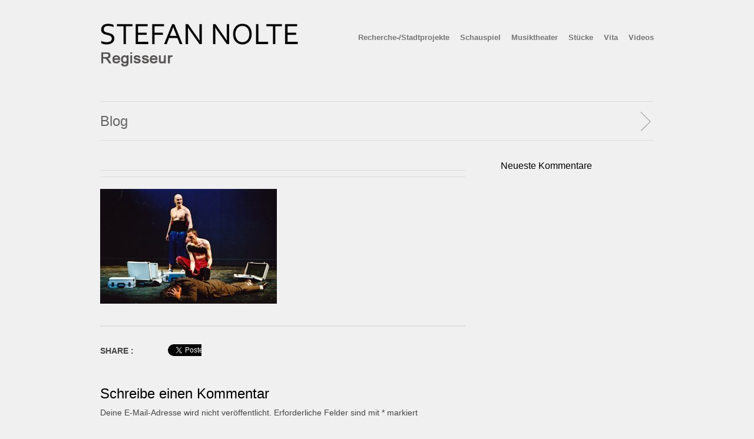

--- FILE ---
content_type: text/html; charset=UTF-8
request_url: https://stefannolte.de/img_20180106_0020_new/
body_size: 6516
content:
<!DOCTYPE html>
<!--[if lt IE 7 ]><html class="ie ie6" lang="de"> <![endif]-->
<!--[if IE 7 ]><html class="ie ie7" lang="de"> <![endif]-->
<!--[if IE 8 ]><html class="ie ie8" lang="de"> <![endif]-->
<!--[if (gte IE 9)|!(IE)]><!--><html lang="de"> <!--<![endif]-->
<head>

	<!-- Basic Page Needs
  ================================================== -->
	<meta charset="utf-8">
	<title>| Stefan Nolte, Regisseur</title>
	<meta name="description" content="">
	<meta name="keywords" content="Regie, Theater, Musiktheater, Oper, Dramatisierungen, Stückentwicklungen, Recherchetheater, site-specific-theatre.">
    
	<meta name="author" content="northeme.com" />

	<!-- Mobile Specific Metas
  ================================================== -->
	<meta name="viewport" content="width=device-width, initial-scale=1, maximum-scale=1">
 
	<!-- CSS
  ================================================== -->
    <link rel="stylesheet" type="text/css" media="all" href="https://stefannolte.de/wp-content/themes/Workality-Lite-master/style.css" />
    <!--[if lt IE 9]>
	<link rel="stylesheet" type="text/css" media="all" href="https://stefannolte.de/wp-content/themes/Workality-Lite-master/style_ie.css" />
	<![endif]-->
  
	<!--[if lt IE 9]>
		<script src="http://html5shim.googlecode.com/svn/trunk/html5.js"></script>
	<![endif]-->

    
		
    <!-- Head End
  ================================================== -->
    
	  
<!-- All in One SEO Pack 2.3.13.2 by Michael Torbert of Semper Fi Web Design[377,407] -->
<link rel="canonical" href="https://stefannolte.de/img_20180106_0020_new/" />
<!-- /all in one seo pack -->
<link rel="alternate" type="application/rss+xml" title="Stefan Nolte, Regisseur &raquo; Feed" href="https://stefannolte.de/feed/" />
<link rel="alternate" type="application/rss+xml" title="Stefan Nolte, Regisseur &raquo; Kommentar-Feed" href="https://stefannolte.de/comments/feed/" />
<link rel="alternate" type="application/rss+xml" title="Stefan Nolte, Regisseur &raquo;  Kommentar-Feed" href="https://stefannolte.de/feed/?attachment_id=1371" />
		<script type="text/javascript">
			window._wpemojiSettings = {"baseUrl":"https:\/\/s.w.org\/images\/core\/emoji\/72x72\/","ext":".png","source":{"concatemoji":"https:\/\/stefannolte.de\/wp-includes\/js\/wp-emoji-release.min.js?ver=4.5.32"}};
			!function(e,o,t){var a,n,r;function i(e){var t=o.createElement("script");t.src=e,t.type="text/javascript",o.getElementsByTagName("head")[0].appendChild(t)}for(r=Array("simple","flag","unicode8","diversity"),t.supports={everything:!0,everythingExceptFlag:!0},n=0;n<r.length;n++)t.supports[r[n]]=function(e){var t,a,n=o.createElement("canvas"),r=n.getContext&&n.getContext("2d"),i=String.fromCharCode;if(!r||!r.fillText)return!1;switch(r.textBaseline="top",r.font="600 32px Arial",e){case"flag":return r.fillText(i(55356,56806,55356,56826),0,0),3e3<n.toDataURL().length;case"diversity":return r.fillText(i(55356,57221),0,0),a=(t=r.getImageData(16,16,1,1).data)[0]+","+t[1]+","+t[2]+","+t[3],r.fillText(i(55356,57221,55356,57343),0,0),a!=(t=r.getImageData(16,16,1,1).data)[0]+","+t[1]+","+t[2]+","+t[3];case"simple":return r.fillText(i(55357,56835),0,0),0!==r.getImageData(16,16,1,1).data[0];case"unicode8":return r.fillText(i(55356,57135),0,0),0!==r.getImageData(16,16,1,1).data[0]}return!1}(r[n]),t.supports.everything=t.supports.everything&&t.supports[r[n]],"flag"!==r[n]&&(t.supports.everythingExceptFlag=t.supports.everythingExceptFlag&&t.supports[r[n]]);t.supports.everythingExceptFlag=t.supports.everythingExceptFlag&&!t.supports.flag,t.DOMReady=!1,t.readyCallback=function(){t.DOMReady=!0},t.supports.everything||(a=function(){t.readyCallback()},o.addEventListener?(o.addEventListener("DOMContentLoaded",a,!1),e.addEventListener("load",a,!1)):(e.attachEvent("onload",a),o.attachEvent("onreadystatechange",function(){"complete"===o.readyState&&t.readyCallback()})),(a=t.source||{}).concatemoji?i(a.concatemoji):a.wpemoji&&a.twemoji&&(i(a.twemoji),i(a.wpemoji)))}(window,document,window._wpemojiSettings);
		</script>
		<style type="text/css">
img.wp-smiley,
img.emoji {
	display: inline !important;
	border: none !important;
	box-shadow: none !important;
	height: 1em !important;
	width: 1em !important;
	margin: 0 .07em !important;
	vertical-align: -0.1em !important;
	background: none !important;
	padding: 0 !important;
}
</style>
<link rel='stylesheet' id='wp-lightbox-2.min.css-css'  href='https://stefannolte.de/wp-content/plugins/wp-lightbox-2/styles/lightbox.min.css?ver=1.3.4' type='text/css' media='all' />
<link rel='stylesheet' id='slb_core-css'  href='https://stefannolte.de/wp-content/plugins/simple-lightbox/client/css/app.css?ver=2.6.0' type='text/css' media='all' />
<script type='text/javascript' src='https://stefannolte.de/wp-includes/js/jquery/jquery.js?ver=1.12.4'></script>
<script type='text/javascript' src='https://stefannolte.de/wp-includes/js/jquery/jquery-migrate.min.js?ver=1.4.1'></script>
<script type='text/javascript' src='https://stefannolte.de/wp-content/themes/Workality-Lite-master/js/modernizr.js?ver=4.5.32'></script>
<script type='text/javascript' src='https://stefannolte.de/wp-content/themes/Workality-Lite-master/js/include.js?ver=4.5.32'></script>
<link rel='https://api.w.org/' href='https://stefannolte.de/wp-json/' />
<link rel="EditURI" type="application/rsd+xml" title="RSD" href="https://stefannolte.de/xmlrpc.php?rsd" />
<link rel="wlwmanifest" type="application/wlwmanifest+xml" href="https://stefannolte.de/wp-includes/wlwmanifest.xml" /> 
<meta name="generator" content="WordPress 4.5.32" />
<link rel='shortlink' href='https://stefannolte.de/?p=1371' />
<link rel="alternate" type="application/json+oembed" href="https://stefannolte.de/wp-json/oembed/1.0/embed?url=https%3A%2F%2Fstefannolte.de%2Fimg_20180106_0020_new%2F" />
<link rel="alternate" type="text/xml+oembed" href="https://stefannolte.de/wp-json/oembed/1.0/embed?url=https%3A%2F%2Fstefannolte.de%2Fimg_20180106_0020_new%2F&#038;format=xml" />
		<style type="text/css">.recentcomments a{display:inline !important;padding:0 !important;margin:0 !important;}</style>
		    
</head>
 
 <body class="attachment single single-attachment postid-1371 attachmentid-1371 attachment-jpeg">
	<div class="container">
		<div class="sixteen columns topmargin">
            <div class="six columns alpha">
            <a href="#" class="button navbarbutton pull-right"><i class="menu-icon"></i></a>
				<a href="https://stefannolte.de" title="Stefan Nolte, Regisseur"><img src="//stefannolte.de/wp-content/uploads/2016/10/logoFINAL-1.png" class="" alt="Stefan Nolte, Regisseur"></a>            </div>
    		<div class="ten columns omega header-right">
            	<div class="nav-div">
                                
				<div style="margin-top:10px;"><ul id="menu-menu-1" class="main-nav text-shadow"><li id="menu-item-1496" class="menu-item menu-item-type-post_type menu-item-object-page menu-item-has-children menu-item-1496"><a href="https://stefannolte.de/recherchetheater/">Recherche-/Stadtprojekte</a>
<ul class="sub-menu">
	<li id="menu-item-1512" class="menu-item menu-item-type-post_type menu-item-object-page menu-item-1512"><a href="https://stefannolte.de/recherchetheater/1497-2/">Modellfall Weißwasser</a></li>
	<li id="menu-item-386" class="menu-item menu-item-type-post_type menu-item-object-page menu-item-386"><a href="https://stefannolte.de/recherchetheater/hotel-berlin/">Hotel Berlin</a></li>
	<li id="menu-item-455" class="menu-item menu-item-type-post_type menu-item-object-page menu-item-455"><a href="https://stefannolte.de/schauspiel/hadestour/">HadesTour</a></li>
	<li id="menu-item-145" class="menu-item menu-item-type-post_type menu-item-object-page menu-item-145"><a href="https://stefannolte.de/schauspiel/schwarz-wald-strasse-%c2%ad-ein-parcours/">Schwarz Wald Straße</a></li>
	<li id="menu-item-251" class="menu-item menu-item-type-post_type menu-item-object-page menu-item-251"><a href="https://stefannolte.de/schauspiel/heimat-unter-erde/">heimat unter erde</a></li>
	<li id="menu-item-1001" class="menu-item menu-item-type-post_type menu-item-object-page menu-item-1001"><a href="https://stefannolte.de/schauspiel/wohnzeit/">Wohnzeit</a></li>
	<li id="menu-item-612" class="menu-item menu-item-type-post_type menu-item-object-page menu-item-612"><a href="https://stefannolte.de/schauspiel/spurensuche-grafeneck/">Spurensuche Grafeneck</a></li>
	<li id="menu-item-1527" class="menu-item menu-item-type-post_type menu-item-object-page menu-item-1527"><a href="https://stefannolte.de/der-gralsucher/">Der Gralsucher</a></li>
</ul>
</li>
<li id="menu-item-218" class="menu-item menu-item-type-post_type menu-item-object-page menu-item-has-children menu-item-218"><a href="https://stefannolte.de/schauspiel/">Schauspiel</a>
<ul class="sub-menu">
	<li id="menu-item-1457" class="menu-item menu-item-type-post_type menu-item-object-page menu-item-1457"><a href="https://stefannolte.de/kreidekreis/">Kreidekreis</a></li>
	<li id="menu-item-150" class="menu-item menu-item-type-post_type menu-item-object-page menu-item-150"><a href="https://stefannolte.de/schauspiel/tiere-essen-ua/">Tiere essen</a></li>
	<li id="menu-item-694" class="menu-item menu-item-type-post_type menu-item-object-page menu-item-694"><a href="https://stefannolte.de/schauspiel/urfaust/">Urfaust</a></li>
	<li id="menu-item-1232" class="menu-item menu-item-type-post_type menu-item-object-page menu-item-1232"><a href="https://stefannolte.de/schauspiel/der-auftrag/">Der Auftrag</a></li>
	<li id="menu-item-1241" class="menu-item menu-item-type-post_type menu-item-object-page menu-item-1241"><a href="https://stefannolte.de/schauspiel/krieg/">Krieg</a></li>
	<li id="menu-item-1248" class="menu-item menu-item-type-post_type menu-item-object-page menu-item-1248"><a href="https://stefannolte.de/schauspiel/leonce-und-lena/">Leonce und Lena</a></li>
	<li id="menu-item-1258" class="menu-item menu-item-type-post_type menu-item-object-page menu-item-1258"><a href="https://stefannolte.de/schauspiel/merlin/">Merlin</a></li>
	<li id="menu-item-1264" class="menu-item menu-item-type-post_type menu-item-object-page menu-item-1264"><a href="https://stefannolte.de/schauspiel/der-gute-mensch-von-sezuan/">Der gute Mensch von Sezuan</a></li>
	<li id="menu-item-885" class="menu-item menu-item-type-post_type menu-item-object-page menu-item-885"><a href="https://stefannolte.de/schauspiel/herz-der-finsternis/">Herz der Finsternis</a></li>
</ul>
</li>
<li id="menu-item-225" class="menu-item menu-item-type-post_type menu-item-object-page menu-item-has-children menu-item-225"><a href="https://stefannolte.de/musiktheater/">Musiktheater</a>
<ul class="sub-menu">
	<li id="menu-item-1119" class="menu-item menu-item-type-post_type menu-item-object-page menu-item-1119"><a href="https://stefannolte.de/musiktheater/reise-nach-comala/">Reise nach Comala</a></li>
	<li id="menu-item-377" class="menu-item menu-item-type-post_type menu-item-object-page menu-item-377"><a href="https://stefannolte.de/musiktheater/roue-a-rebours/">Roue, a Rebours</a></li>
	<li id="menu-item-83" class="menu-item menu-item-type-post_type menu-item-object-page menu-item-83"><a href="https://stefannolte.de/musiktheater/liquid-cristal-display-2015/">Liquid Cristal Display</a></li>
	<li id="menu-item-303" class="menu-item menu-item-type-post_type menu-item-object-page menu-item-303"><a href="https://stefannolte.de/musiktheater/blechgiraffe/">Blechgiraffe</a></li>
	<li id="menu-item-257" class="menu-item menu-item-type-post_type menu-item-object-page menu-item-257"><a href="https://stefannolte.de/musiktheater/bodenseekonferenz/">Bodensee-Konferenz</a></li>
</ul>
</li>
<li id="menu-item-213" class="menu-item menu-item-type-post_type menu-item-object-page menu-item-213"><a href="https://stefannolte.de/stuecke/">Stücke</a></li>
<li id="menu-item-26" class="menu-item menu-item-type-post_type menu-item-object-page menu-item-26"><a href="https://stefannolte.de/vita/">Vita</a></li>
<li id="menu-item-199" class="menu-item menu-item-type-post_type menu-item-object-page menu-item-199"><a href="https://stefannolte.de/videos/">Videos</a></li>
</ul></div>                </div>
            </div>
            <br class="clear" />
            <div class="six columns alpha">
				<h6 class="subtext"></h6>
            </div>
                        <br class="clear" />
			<hr class="headerbottom border-color" />
		</div>
        
    <div class="header_contact"></div>
    
	<div id="singlecontent">

<br class="clear">
      
         <div class="columns navibg withall border-color">
            <div class="four columns alpha">
            	<h3>Blog</h3>
            </div>
            
           <div class="twelve columns omega">
            	<div class="navigate_blog">
                	<hr class="resshow border-color" /> 
                    <span class="pname"></span>
                                                            <a href="https://stefannolte.de/bodenseekonferenz/" data-type="blog" data-token="" data-id="252" title="Bodenseekonferenz" class="navigate next getworks-showmsg">&nbsp;</a>
					            	</div>
            </div>	
        </div>
        
<br class="clear">

<div class="row blogpage fitvids">
	<div class="two-thirds column">
                   <div class="blogpost blogpost_single border-color showajaxcontent post-1371 attachment type-attachment status-inherit hentry end">
                   
                    <h3><a href="https://stefannolte.de/img_20180106_0020_new/" rel="bookmark" ></a></h3>
                    <div class="title border-color">
                                          </div>
                      <div class="thecontent">	
							<p class="attachment"><a href="https://stefannolte.de/wp-content/uploads/2018/01/IMG_20180106_0020_NEW.jpg" rel="lightbox[1371]" data-slb-active="1" data-slb-asset="1255082671" data-slb-internal="0" data-slb-group="1371"><img width="300" height="195" src="https://stefannolte.de/wp-content/uploads/2018/01/IMG_20180106_0020_NEW-300x195.jpg" class="attachment-medium size-medium" alt="" srcset="https://stefannolte.de/wp-content/uploads/2018/01/IMG_20180106_0020_NEW-300x195.jpg 300w, https://stefannolte.de/wp-content/uploads/2018/01/IMG_20180106_0020_NEW-768x499.jpg 768w, https://stefannolte.de/wp-content/uploads/2018/01/IMG_20180106_0020_NEW-700x455.jpg 700w" sizes="(max-width: 300px) 100vw, 300px" /></a></p>
                   	  </div>
                      <div class="bottom">
                        <span class="loop-tags">
                                                </span>
					  </div>
                   </div>
		
                    <div class="sharingbottom"> 
                    	<div class="resdontshow shr"><strong>SHARE : </strong></div>
						<div class="facebook shr"><iframe src="//www.facebook.com/plugins/like.php?href=https%3A%2F%2Fstefannolte.de%2Fimg_20180106_0020_new%2F&amp;send=false&amp;layout=button_count&amp;width=50&amp;show_faces=false&amp;action=like&amp;colorscheme=light&amp;font&amp;height=21" scrolling="no" frameborder="0" style="border:none; overflow:hidden; width:50px; height:21px;" allowTransparency="true"></iframe></div><div class="twitter shr"><a href="https://twitter.com/share" class="twitter-share-button" data-count="none" data-url="https://stefannolte.de/img_20180106_0020_new/" data-text="">Tweet</a></div>                    </div>
                    
                    <br class="clear" />
                    
					  <div class="commentform">



	    


					<div id="respond" class="comment-respond">
			<h3 id="reply-title" class="comment-reply-title">Schreibe einen Kommentar <small><a rel="nofollow" id="cancel-comment-reply-link" href="/img_20180106_0020_new/#respond" style="display:none;">Antworten abbrechen</a></small></h3>				<form action="https://stefannolte.de/wp-comments-post.php" method="post" id="commentform" class="comment-form">
					<p class="comment-notes"><span id="email-notes">Deine E-Mail-Adresse wird nicht veröffentlicht.</span> Erforderliche Felder sind mit <span class="required">*</span> markiert</p><p class="comment-form-comment"><label for="comment">Kommentar</label> <textarea id="comment" name="comment" cols="45" rows="8" maxlength="65525" aria-required="true" required="required"></textarea></p><p class="comment-form-author"><label for="author">Name <span class="required">*</span></label> <input id="author" name="author" type="text" value="" size="30" maxlength="245" aria-required='true' required='required' /></p>
<p class="comment-form-email"><label for="email">E-Mail <span class="required">*</span></label> <input id="email" name="email" type="text" value="" size="30" maxlength="100" aria-describedby="email-notes" aria-required='true' required='required' /></p>
<p class="comment-form-url"><label for="url">Website</label> <input id="url" name="url" type="text" value="" size="30" maxlength="200" /></p>
<p class="form-submit"><input name="submit" type="submit" id="submit" class="submit" value="Kommentar abschicken" /> <input type='hidden' name='comment_post_ID' value='1371' id='comment_post_ID' />
<input type='hidden' name='comment_parent' id='comment_parent' value='0' />
</p>				</form>
					</div><!-- #respond -->
		 
  </div>                       
    </div>

                    <div class="one-third column">
                    <div class="widget_wrapper border-color">
                                            <div id="recent-comments-2" class="widget_recent_comments widget blog-sidebar"><h4>Neueste Kommentare</h4><ul id="recentcomments"></ul></div>                       </div>
                            </div>
   		    </div>   
        
</div>  
	        <br class="clear" />
        <footer>	
                <div class="sixteen columns">
                    <hr class="footer border-color" />
                    <span class="footertext">
					&copy; 2017 Stefan Nolte<br /> 
                    <small>
                    Powered by <a href="http://www.wordpress.org" target="_blank">WordPress</a>. <a href="https://northeme.com/theme/workality-lite" target="_blank">Workality Theme</a> by <a href="https://northeme.com" target="_blank">Northeme</a>
                    </small>
                    </span>
                    <hr class="resshow border-color" />
                    <span class="social"></span>
                    
                    <hr class="footer border-color" />
                    
                                    </div>
                      
        </footer>
        
    </div> 
    <div class="mobilemenu">
                        
             <ul id="menu-menu-2" class="mob-nav"><li class="menu-item menu-item-type-post_type menu-item-object-page menu-item-has-children menu-item-1496"><a href="https://stefannolte.de/recherchetheater/">Recherche-/Stadtprojekte</a>
<ul class="sub-menu">
	<li class="menu-item menu-item-type-post_type menu-item-object-page menu-item-1512"><a href="https://stefannolte.de/recherchetheater/1497-2/">Modellfall Weißwasser</a></li>
	<li class="menu-item menu-item-type-post_type menu-item-object-page menu-item-386"><a href="https://stefannolte.de/recherchetheater/hotel-berlin/">Hotel Berlin</a></li>
	<li class="menu-item menu-item-type-post_type menu-item-object-page menu-item-455"><a href="https://stefannolte.de/schauspiel/hadestour/">HadesTour</a></li>
	<li class="menu-item menu-item-type-post_type menu-item-object-page menu-item-145"><a href="https://stefannolte.de/schauspiel/schwarz-wald-strasse-%c2%ad-ein-parcours/">Schwarz Wald Straße</a></li>
	<li class="menu-item menu-item-type-post_type menu-item-object-page menu-item-251"><a href="https://stefannolte.de/schauspiel/heimat-unter-erde/">heimat unter erde</a></li>
	<li class="menu-item menu-item-type-post_type menu-item-object-page menu-item-1001"><a href="https://stefannolte.de/schauspiel/wohnzeit/">Wohnzeit</a></li>
	<li class="menu-item menu-item-type-post_type menu-item-object-page menu-item-612"><a href="https://stefannolte.de/schauspiel/spurensuche-grafeneck/">Spurensuche Grafeneck</a></li>
	<li class="menu-item menu-item-type-post_type menu-item-object-page menu-item-1527"><a href="https://stefannolte.de/der-gralsucher/">Der Gralsucher</a></li>
</ul>
</li>
<li class="menu-item menu-item-type-post_type menu-item-object-page menu-item-has-children menu-item-218"><a href="https://stefannolte.de/schauspiel/">Schauspiel</a>
<ul class="sub-menu">
	<li class="menu-item menu-item-type-post_type menu-item-object-page menu-item-1457"><a href="https://stefannolte.de/kreidekreis/">Kreidekreis</a></li>
	<li class="menu-item menu-item-type-post_type menu-item-object-page menu-item-150"><a href="https://stefannolte.de/schauspiel/tiere-essen-ua/">Tiere essen</a></li>
	<li class="menu-item menu-item-type-post_type menu-item-object-page menu-item-694"><a href="https://stefannolte.de/schauspiel/urfaust/">Urfaust</a></li>
	<li class="menu-item menu-item-type-post_type menu-item-object-page menu-item-1232"><a href="https://stefannolte.de/schauspiel/der-auftrag/">Der Auftrag</a></li>
	<li class="menu-item menu-item-type-post_type menu-item-object-page menu-item-1241"><a href="https://stefannolte.de/schauspiel/krieg/">Krieg</a></li>
	<li class="menu-item menu-item-type-post_type menu-item-object-page menu-item-1248"><a href="https://stefannolte.de/schauspiel/leonce-und-lena/">Leonce und Lena</a></li>
	<li class="menu-item menu-item-type-post_type menu-item-object-page menu-item-1258"><a href="https://stefannolte.de/schauspiel/merlin/">Merlin</a></li>
	<li class="menu-item menu-item-type-post_type menu-item-object-page menu-item-1264"><a href="https://stefannolte.de/schauspiel/der-gute-mensch-von-sezuan/">Der gute Mensch von Sezuan</a></li>
	<li class="menu-item menu-item-type-post_type menu-item-object-page menu-item-885"><a href="https://stefannolte.de/schauspiel/herz-der-finsternis/">Herz der Finsternis</a></li>
</ul>
</li>
<li class="menu-item menu-item-type-post_type menu-item-object-page menu-item-has-children menu-item-225"><a href="https://stefannolte.de/musiktheater/">Musiktheater</a>
<ul class="sub-menu">
	<li class="menu-item menu-item-type-post_type menu-item-object-page menu-item-1119"><a href="https://stefannolte.de/musiktheater/reise-nach-comala/">Reise nach Comala</a></li>
	<li class="menu-item menu-item-type-post_type menu-item-object-page menu-item-377"><a href="https://stefannolte.de/musiktheater/roue-a-rebours/">Roue, a Rebours</a></li>
	<li class="menu-item menu-item-type-post_type menu-item-object-page menu-item-83"><a href="https://stefannolte.de/musiktheater/liquid-cristal-display-2015/">Liquid Cristal Display</a></li>
	<li class="menu-item menu-item-type-post_type menu-item-object-page menu-item-303"><a href="https://stefannolte.de/musiktheater/blechgiraffe/">Blechgiraffe</a></li>
	<li class="menu-item menu-item-type-post_type menu-item-object-page menu-item-257"><a href="https://stefannolte.de/musiktheater/bodenseekonferenz/">Bodensee-Konferenz</a></li>
</ul>
</li>
<li class="menu-item menu-item-type-post_type menu-item-object-page menu-item-213"><a href="https://stefannolte.de/stuecke/">Stücke</a></li>
<li class="menu-item menu-item-type-post_type menu-item-object-page menu-item-26"><a href="https://stefannolte.de/vita/">Vita</a></li>
<li class="menu-item menu-item-type-post_type menu-item-object-page menu-item-199"><a href="https://stefannolte.de/videos/">Videos</a></li>
</ul>  
    </div>
    
    <a href="#" class="backtotop"></a>
	<div class="ajaxloader"><img src="https://stefannolte.de/wp-content/themes/Workality-Lite-master/images/loader.gif" /></div>
<script>!function(d,s,id){var js,fjs=d.getElementsByTagName(s)[0];if(!d.getElementById(id)){js=d.createElement(s);js.id=id;js.src="//platform.twitter.com/widgets.js";fjs.parentNode.insertBefore(js,fjs);}}(document,"script","twitter-wjs");</script>

<script type='text/javascript' src='https://stefannolte.de/wp-includes/js/comment-reply.min.js?ver=4.5.32'></script>
<script type='text/javascript'>
/* <![CDATA[ */
var JQLBSettings = {"fitToScreen":"0","resizeSpeed":"400","displayDownloadLink":"0","navbarOnTop":"0","loopImages":"","resizeCenter":"","marginSize":"","linkTarget":"","help":"","prevLinkTitle":"previous image","nextLinkTitle":"next image","prevLinkText":"\u00ab Previous","nextLinkText":"Next \u00bb","closeTitle":"close image gallery","image":"Image ","of":" of ","download":"Download","jqlb_overlay_opacity":"80","jqlb_overlay_color":"#000000","jqlb_overlay_close":"1","jqlb_border_width":"10","jqlb_border_color":"#ffffff","jqlb_border_radius":"0","jqlb_image_info_background_transparency":"100","jqlb_image_info_bg_color":"#ffffff","jqlb_image_info_text_color":"#000000","jqlb_image_info_text_fontsize":"10","jqlb_show_text_for_image":"1","jqlb_next_image_title":"next image","jqlb_previous_image_title":"previous image","jqlb_next_button_image":"https:\/\/stefannolte.de\/wp-content\/plugins\/wp-lightbox-2\/styles\/images\/next.gif","jqlb_previous_button_image":"https:\/\/stefannolte.de\/wp-content\/plugins\/wp-lightbox-2\/styles\/images\/prev.gif","jqlb_maximum_width":"","jqlb_maximum_height":"","jqlb_show_close_button":"1","jqlb_close_image_title":"close image gallery","jqlb_close_image_max_heght":"22","jqlb_image_for_close_lightbox":"https:\/\/stefannolte.de\/wp-content\/plugins\/wp-lightbox-2\/styles\/images\/closelabel.gif","jqlb_keyboard_navigation":"1","jqlb_popup_size_fix":"0"};
/* ]]> */
</script>
<script type='text/javascript' src='https://stefannolte.de/wp-content/plugins/wp-lightbox-2/wp-lightbox-2.min.js?ver=1.3.4.1'></script>
<script type='text/javascript' src='https://stefannolte.de/wp-includes/js/wp-embed.min.js?ver=4.5.32'></script>
<script type='text/javascript' src='https://stefannolte.de/wp-content/plugins/simple-lightbox/client/js/prod/lib.core.js?ver=2.6.0'></script>
<script type='text/javascript' src='https://stefannolte.de/wp-content/plugins/simple-lightbox/client/js/prod/lib.view.js?ver=2.6.0'></script>
<script type='text/javascript'>
/* <![CDATA[ */
var mdajaxurl = {"ajax":"https:\/\/stefannolte.de\/wp-admin\/admin-ajax.php","withajax":"0"};
/* ]]> */
</script>
<script type='text/javascript' src='https://stefannolte.de/wp-content/themes/Workality-Lite-master/js/drone.js?ver=4.5.32'></script>
<script type='text/javascript' src='https://stefannolte.de/wp-content/plugins/simple-lightbox/themes/baseline/js/prod/client.js?ver=2.6.0'></script>
<script type='text/javascript' src='https://stefannolte.de/wp-content/plugins/simple-lightbox/themes/default/js/prod/client.js?ver=2.6.0'></script>
<script type='text/javascript' src='https://stefannolte.de/wp-content/plugins/simple-lightbox/template-tags/item/js/prod/tag.item.js?ver=2.6.0'></script>
<script type='text/javascript' src='https://stefannolte.de/wp-content/plugins/simple-lightbox/template-tags/ui/js/prod/tag.ui.js?ver=2.6.0'></script>
<script type='text/javascript' src='https://stefannolte.de/wp-content/plugins/simple-lightbox/content-handlers/image/js/prod/handler.image.js?ver=2.6.0'></script>

<script type="text/javascript">
	jQuery( document ).ready(function( $ ) {
	});
</script>

<script type="text/javascript" id="slb_footer">/* <![CDATA[ */if ( !!window.jQuery ) {(function($){$(document).ready(function(){if ( !!window.SLB && SLB.has_child('View.init') ) { SLB.View.init({"ui_autofit":true,"ui_animate":true,"slideshow_autostart":true,"slideshow_duration":"6","group_loop":true,"ui_overlay_opacity":"0.8","ui_title_default":false,"theme_default":"slb_default","ui_labels":{"loading":"Loading","close":"Close","nav_next":"Next","nav_prev":"Previous","slideshow_start":"Start slideshow","slideshow_stop":"Stop slideshow","group_status":"Item %current% of %total%"}}); }
if ( !!window.SLB && SLB.has_child('View.assets') ) { {$.extend(SLB.View.assets, {"1255082671":{"id":1371,"type":"image","source":"https:\/\/stefannolte.de\/wp-content\/uploads\/2018\/01\/IMG_20180106_0020_NEW.jpg","internal":true,"sizes":{"thumbnail":{"file":"IMG_20180106_0020_NEW-150x150.jpg","width":150,"height":150,"mime-type":"image\/jpeg"},"medium":{"file":"IMG_20180106_0020_NEW-300x195.jpg","width":300,"height":195,"mime-type":"image\/jpeg"},"medium_large":{"file":"IMG_20180106_0020_NEW-768x499.jpg","width":768,"height":499,"mime-type":"image\/jpeg"},"large":{"file":"IMG_20180106_0020_NEW-700x455.jpg","width":700,"height":455,"mime-type":"image\/jpeg"},"post-thumbnail":{"file":"IMG_20180106_0020_NEW-100x100.jpg","width":100,"height":100,"mime-type":"image\/jpeg"},"md_post_thumb_large":{"file":"IMG_20180106_0020_NEW-460x350.jpg","width":460,"height":350,"mime-type":"image\/jpeg"},"md_post_thumb_medium":{"file":"IMG_20180106_0020_NEW-300x100.jpg","width":300,"height":100,"mime-type":"image\/jpeg"},"md_post_thumb_small":{"file":"IMG_20180106_0020_NEW-220x170.jpg","width":220,"height":170,"mime-type":"image\/jpeg"},"md_post_thumb_portrait":{"file":"IMG_20180106_0020_NEW-300x420.jpg","width":300,"height":420,"mime-type":"image\/jpeg"},"original":{"file":"2018\/01\/IMG_20180106_0020_NEW.jpg","width":2116,"height":1376}},"image_meta":{"aperture":"0","credit":"","camera":"Canon TS6000 series Network","caption":"","created_timestamp":"1515260425","copyright":"","focal_length":"0","iso":"0","shutter_speed":"0","title":"","orientation":"1","keywords":[]},"description":"","title":"","caption":""}});} }
/* THM */
if ( !!window.SLB && SLB.has_child('View.extend_theme') ) { SLB.View.extend_theme('slb_baseline',{"name":"Grundlinie","parent":"","styles":[{"handle":"base","uri":"https:\/\/stefannolte.de\/wp-content\/plugins\/simple-lightbox\/themes\/baseline\/css\/style.css","deps":[]}],"layout_raw":"<div class=\"slb_container\"><div class=\"slb_content\">{{item.content}}<div class=\"slb_nav\"><span class=\"slb_prev\">{{ui.nav_prev}}<\/span><span class=\"slb_next\">{{ui.nav_next}}<\/span><\/div><div class=\"slb_controls\"><span class=\"slb_close\">{{ui.close}}<\/span><span class=\"slb_slideshow\">{{ui.slideshow_control}}<\/span><\/div><div class=\"slb_loading\">{{ui.loading}}<\/div><\/div><div class=\"slb_details\"><div class=\"inner\"><div class=\"slb_data\"><div class=\"slb_data_content\"><span class=\"slb_data_title\">{{item.title}}<\/span><span class=\"slb_group_status\">{{ui.group_status}}<\/span><div class=\"slb_data_desc\">{{item.description}}<\/div><\/div><\/div><div class=\"slb_nav\"><span class=\"slb_prev\">{{ui.nav_prev}}<\/span><span class=\"slb_next\">{{ui.nav_next}}<\/span><\/div><\/div><\/div><\/div>"}); }if ( !!window.SLB && SLB.has_child('View.extend_theme') ) { SLB.View.extend_theme('slb_default',{"name":"Standard (hell)","parent":"slb_baseline","styles":[{"handle":"font","uri":"https:\/\/fonts.googleapis.com\/css?family=Yanone+Kaffeesatz","deps":[]},{"handle":"base","uri":"https:\/\/stefannolte.de\/wp-content\/plugins\/simple-lightbox\/themes\/default\/css\/style.css","deps":[]}]}); }})})(jQuery);}/* ]]> */</script>
<script type="text/javascript" id="slb_context">/* <![CDATA[ */if ( !!window.jQuery ) {(function($){$(document).ready(function(){if ( !!window.SLB ) { {$.extend(SLB, {"context":["public","user_guest"]});} }})})(jQuery);}/* ]]> */</script>
</body>
</html>



--- FILE ---
content_type: text/javascript
request_url: https://stefannolte.de/wp-content/themes/Workality-Lite-master/js/drone.js?ver=4.5.32
body_size: 2545
content:
(function($) {
	
	/// DETECT MOBILE
	var $doc = $(document),
	Modernizr = window.Modernizr;

	/// VARS
	var loaded = true;

	if(history.replaceState) {
		history.replaceState({"id":1}, document.title, document.location.href);
	}
	
	/// BACK BUTTONS ACTIVE
	$(window).on("popstate", function(e) {
	  var dlink = document.URL;
		dlink = dlink.split('#');
		
		if(!e.originalEvent.state.id) return;
		
		if (typeof dlink[1] == 'undefined' || typeof dlink[1] == '') {
			window.location =document.URL;
		}
		
		loaded = true;
	});
	
	
	var bid = 1;
	
	function updatelinks(m) {
		if(history.pushState && history.replaceState) {
			bid++;
			history.pushState({"id":bid}, '', m);
		}
	}
	
	
	/// LOAD SOCIAL SHARING PLUGINS
	function socialRevive() {
		$.ajax({ url: 'http://platform.twitter.com/widgets.js', dataType: 'script', cache:true});
		$.ajax({ url: 'http://platform.tumblr.com/v1/share.js', dataType: 'script', cache:true});
		$.ajax({ url: 'http://assets.pinterest.com/js/pinit.js', dataType: 'script', cache:true}); 
		$.ajax({ url: 'https://apis.google.com/js/plusone.js', dataType: 'script', cache:true}); 
	}

			
	/// SCROLL TO
	function goToByScroll(id){
     	$('html,body').animate({scrollTop: $("#"+id).offset().top},'slow');
	}
	
	/// CLOSE MOBILE MENU 
	var menuclosed = true;
	function closeMobileMenu() { 
		$('.mobilemenu').animate({ left: '-75%' }, 0 );
	    $('a.navbarbutton').find('i').removeClass('menu-remove');
	    $('a.navbarbutton').find('i').addClass('menu-icon');
		menuclosed = true;
	}
	
	/// RESPONSIVE IMG
	function responsiveIMG() {
			$('#post-list img').each(function() { 
				var smalls = $(this).attr('data-small');
				var large = $(this).attr('data-large');
				if($(window).width() < 767) {
					$(this).attr('src',large);
				}else{
					$(this).attr('src',smalls);
				}
			});
	}
	
	
	/// POST COMMENT AJAX
	function postCommentAjax() {
	var commentform=$('#commentform'); // find the comment form
	$('<div class="statusmsg alert hidden" style="width:90%"><a href="#" class="closealert"><i class="icon-remove"></i></a><span></span></div>').insertBefore('#commentform p.form-submit'); // add info panel before the form to provide feedback or errors
	var statusdivmain=$('#commentform .statusmsg');
	var statusdiv=$('#commentform .statusmsg span'); // define the infopanel
	statusdivmain.hide();
	
	commentform.submit(function(){
	//serialize and store form data in a variable
	var formdata=commentform.serialize();
	//Add a status message
	statusdivmain.fadeIn();
	statusdiv.html('Processing...');
	//Extract action URL from commentform
	var formurl=commentform.attr('action');
	//Post Form with data
		$.ajax({
		type: 'post',
		url: formurl,
		data: formdata,
		error: function(XMLHttpRequest, textStatus, errorThrown){
		statusdiv.html('You might have left one of the fields blank, or be posting too quickly');
		statusdivmain.removeClass('alert-green');
		statusdivmain.addClass('alert-red');
		},
			success: function(data, textStatus){
				if(data=="success") {
					statusdiv.html('Thanks for your comment. We appreciate your response.');
					statusdivmain.removeClass('alert-red');
					statusdivmain.addClass('alert-green');
					setTimeout('location.reload(true)',2200);
				}else{
					statusdiv.html('Please wait a while before posting your next comment');
					statusdivmain.removeClass('alert-green');
					statusdivmain.addClass('alert-red');
				}
			}
		});
	return false;
	
	});
	}
	
	
	
$(function() { 	
       
		/// TRIGGER RESPONSIVE IMG ONLOAD
		responsiveIMG() 
		
		/// RESIZE EVENTS
		var wwidth = $(window).width();
		$(window).resize(function() {
			if(wwidth != $(window).width()) {
				closeMobileMenu();
				responsiveIMG();
				wwidth = $(window).width();
			}
		});
		
		/// CLOSE ALERT
		$('.closealert').live('click', function(e) { 
			$(this).parent().slideUp(); 
			e.preventDefault();
		})
		 
		///	BACK TO TOP
		$(window).scroll(function() {
			if($(this).scrollTop() > 800) {
				if (!Modernizr.touch) {
					$('a.backtotop').fadeIn();
				}
			} else {
				if (!Modernizr.touch) {
				$('a.backtotop').fadeOut();
				}
			}
		});
		$('a.backtotop').live('click',function(e) { 
			$('html, body').animate({scrollTop:0}, 1000, "easeInOutExpo"); 
			e.preventDefault(); 
		});
		
		
		/// WORKS ROLLOVER EFFECT  
		$('#post-list .project-item .imgdiv a').hover(function() { 
			$('span',this).stop().animate({"opacity": .4}); 
		},function() { 
			$('span',this).stop().animate({"opacity": 0}); 
		});   
	
	
		if(mdajaxurl.withajax!=1) {
			
		/// GET POSTS
		/*
		$('a.getworks').live('click',function(e) { 
		var id = $(this).attr('data-id');
		var token = $(this).attr('data-token');
		var murl = $(this).attr('href');
		var type = $(this).attr('data-type');
		
		$('html, body').animate({scrollTop:0}, 'slow', "easeInOutExpo");
		$('.ajaxloader').fadeIn();
		$('.sliderdiv').slideUp();
		
		$.post(mdajaxurl.ajax,{action:'md_work_post',token:token,id:id, type:type},function(data) {
			if(data!=0) { 
			$('#post-list').fadeOut('normal',function() { 
				updatelinks(murl);
				$('.navibg.withall').hide();
				$('.works-single').hide().html(data).fadeIn('normal');
				$(".fitvids").fitVids();
				$('.ajaxloader').fadeOut(); 
				socialRevive(); 
				if(type=='blog') {
				postCommentAjax();  
				}
			});
			}
		});
		e.preventDefault();
		});
		*/
		
		$('a.gohome').live('click',function(e) { 
		var token = $(this).attr('data-token');
		var type = $(this).attr('data-type');
		var murl = $(this).attr('href');
		
		$('.ajaxloader').fadeIn();
		$.post(mdajaxurl.ajax,{action:'md_work_all_post',token:token, type:type},function(data) {
			if(data!=0) { 
			$('#singlecontent').fadeOut('normal',function() { 
				updatelinks(murl);
				$('#singlecontent').html(data).fadeIn('normal');
				$(".fitvids").fitVids();
				$('.ajaxloader').fadeOut();
				socialRevive();
				responsiveIMG();
			});
			}
		});
		e.preventDefault();
		});	
		
		/*
		$('a.getworks-nextback').live('click',function(e) { 
		var id = $(this).attr('data-id');
		var token = $(this).attr('data-token');
		var murl = $(this).attr('href');
		var type = $(this).attr('data-type');
		
		$('.ajaxloader').fadeIn();
		$.post(mdajaxurl.ajax,{action:'md_work_post',token:token,id:id, type:type},function(data) {
			if(data!=0) { 
			$('#singlecontent .showajaxcontent').fadeOut('normal',function() { 
				updatelinks(murl);
				$('#singlecontent').html(data)
				$('#singlecontent .showajaxcontent').hide().fadeIn('normal');
				$(".fitvids").fitVids();
				$('.ajaxloader').fadeOut();
				socialRevive();
			});
			}
		});
		e.preventDefault();
		});
		*/
		
		}
		
		$('a.getworks-showmsg').live({
			mouseenter:function() { 
			var title = $(this).attr('title');
				if($(window).width() > 500) {
					$(this).parent().find('span.pname').html(title);
				}
			},mouseleave:function() { 
			$(this).parent().find('span.pname').html('');
		}});
		
		
		
		/// POST FILTER
		$('#portfolio-cats a').live('click',function(e) { 
			var cat = $(this).attr('data-rel');
			var murl = $(this).attr('href');
			var th = $(this).attr('data-th');
			
			$('br.rowseperator').remove();
			$('#portfolio-cats a').removeClass('selected');
			$('#post-list div.project-item').stop(true, true).hide();
				if(cat=="all") {
					var wh = 'project-item';
				}else{
					var wh = cat;
				}
					var s=1;
					if (Modernizr.touch) {
					$('#post-list div.'+wh).show();
					}else{
					$('#post-list div.'+wh).each(function(index) {
						$(this).delay(250*index).fadeIn(300);
						if(s==th) {
						$('<br class="clear rowseperator" />').insertAfter(this);	
						s=0;
						}
						s++;
					});
					}	
					
			$(this).addClass('selected');
			if(murl) {
			updatelinks(murl);
			}
			e.preventDefault();
			return false;
		});
		
		$('select.reschangeblog').live('change',function(e) {
			window.location= $(this).val();
		});	
		
		$('select.reschange').live('change',function(e) { 
			var cat = $(this).val();
			var th = 0
			
			$('br.rowseperator').remove();
			$('#portfolio-cats a').removeClass('selected');
			$('#post-list div.project-item').stop(true, true).hide();
				if(cat=="all") {
					var wh = 'project-item';
				}else{
					var wh = cat;
				}
					var s=1;
					if (Modernizr.touch) {
					$('#post-list div.'+wh).show();
					}else{
					$('#post-list div.'+wh).each(function(index) {
						$(this).delay(250*index).fadeIn(300);
						if(s==th) {
						$('<br class="clear rowseperator" />').insertAfter(this);	
						s=0;
						}
						s++;
					});
					}	
					
			e.preventDefault();
			return false;
		});
		
		
		/// POST COMMENT
		postCommentAjax();
		
		
		/// RESPONSIVE VIDEO
		$(".fitvids").fitVids();
		
		
		$('a.navbarbutton').live('click',
		function(e) { 
		   if(menuclosed) {
		   $('.mobilemenu').css('left','0');
		   $(this).find('i').removeClass('menu-icon');
		   $(this).find('i').addClass('menu-remove');
		   menuclosed = false;
		   }else{
		   $('.mobilemenu').css('left','-75%');
		   $(this).find('i').removeClass('menu-remove');
		   $(this).find('i').addClass('menu-icon');
		   menuclosed = true;
		   }
		   e.preventDefault();
		});
	

	})

})(jQuery)


// Hide address bar on mobile devices
/*
	var $doc = $(document),
	Modernizr = window.Modernizr;

 if (Modernizr.touch) {
    $(window).load(function () {
      setTimeout(function () {
        window.scrollTo(0, 1);
      }, 0);
    });
  }
*/ 